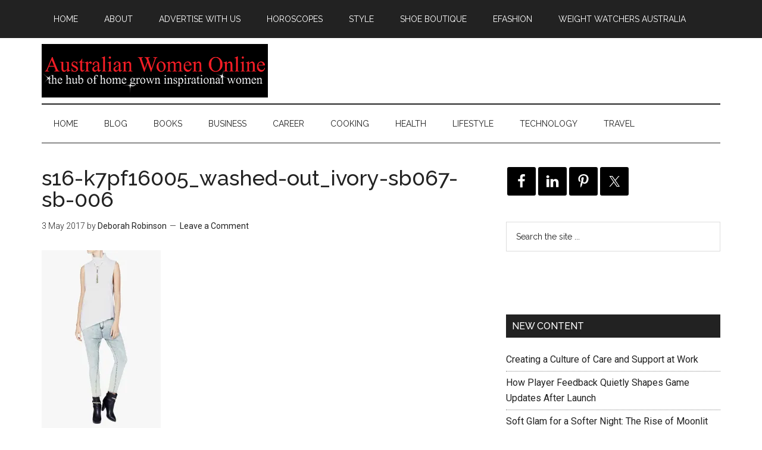

--- FILE ---
content_type: text/javascript
request_url: https://australianwomenonline.com/wp-content/themes/magazine-pro/js/responsive-menu.js?ver=1.0.0
body_size: -93
content:
jQuery(function( $ ){

	$(".nav-primary .genesis-nav-menu").addClass("responsive-menu").before('<div id="responsive-menu-icon"></div>');
	
	$("#responsive-menu-icon").click(function(){
		$("nav .genesis-nav-menu").slideToggle();
	});
	
	$(window).resize(function(){
		if(window.innerWidth > 768) {
			$(".nav-primary .genesis-nav-menu").removeAttr("style");
		}
	});
	
});